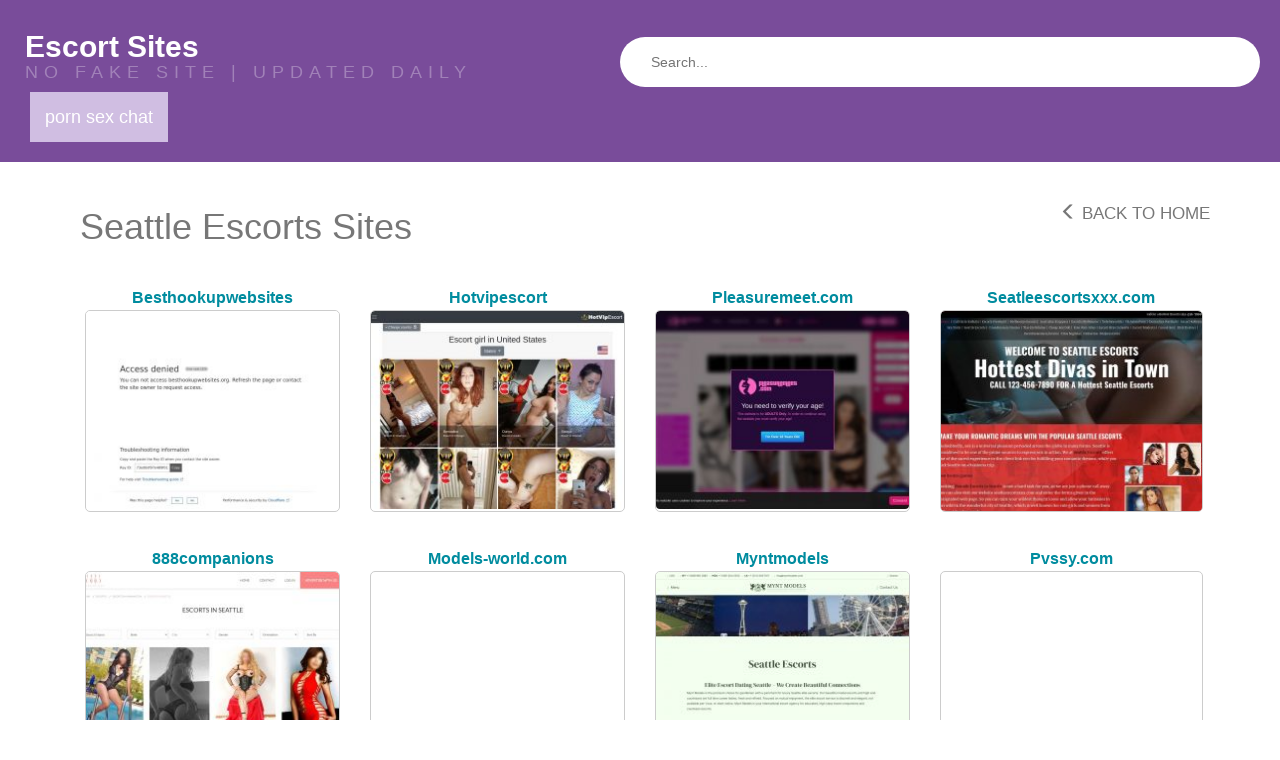

--- FILE ---
content_type: text/html; charset=UTF-8
request_url: http://erosfollowup.com/category/seattle-escorts/
body_size: 8186
content:
<!DOCTYPE html>

<!--[if lt IE 7 ]><html class="ie ie6" lang="en-US"> <![endif]-->
<!--[if IE 7 ]><html class="ie ie7" lang="en-US"> <![endif]-->
<!--[if IE 8 ]><html class="ie ie8" lang="en-US"> <![endif]-->
<!--[if IE 9 ]><html class="ie ie9" lang="en-US"> <![endif]-->
<!--[if (gt IE 9)|!(IE)]><!--><html lang="en-US"> <!--<![endif]-->

<head>

<meta charset="UTF-8">
<meta name="viewport" content="width=device-width, initial-scale=1">

<link rel="profile" href="http://gmpg.org/xfn/11">
<link rel="pingback" href="http://erosfollowup.com/xmlrpc.php">

<!--[if lt IE 9]>
<script src="//cdnjs.cloudflare.com/ajax/libs/html5shiv/3.7.3/html5shiv.min.js"></script>
<![endif]-->

<meta name='robots' content='index, follow, max-image-preview:large, max-snippet:-1, max-video-preview:-1' />

	<!-- This site is optimized with the Yoast SEO plugin v19.7.1 - https://yoast.com/wordpress/plugins/seo/ -->
	<title>Seattle Escorts Sites - Seattle Escorts</title>
	<link rel="canonical" href="http://erosfollowup.com/category/seattle-escorts/" />
	<link rel="next" href="http://erosfollowup.com/category/seattle-escorts/page/2/" />
	<meta property="og:locale" content="en_US" />
	<meta property="og:type" content="article" />
	<meta property="og:title" content="Seattle Escorts Sites - Seattle Escorts" />
	<meta property="og:url" content="http://erosfollowup.com/category/seattle-escorts/" />
	<meta property="og:site_name" content="Escort Sites" />
	<meta name="twitter:card" content="summary_large_image" />
	<script type="application/ld+json" class="yoast-schema-graph">{"@context":"https://schema.org","@graph":[{"@type":"CollectionPage","@id":"http://erosfollowup.com/category/seattle-escorts/","url":"http://erosfollowup.com/category/seattle-escorts/","name":"Seattle Escorts Sites - Seattle Escorts","isPartOf":{"@id":"http://erosfollowup.com/#website"},"primaryImageOfPage":{"@id":"http://erosfollowup.com/category/seattle-escorts/#primaryimage"},"image":{"@id":"http://erosfollowup.com/category/seattle-escorts/#primaryimage"},"thumbnailUrl":"http://erosfollowup.com/wp-content/uploads/2022/08/Besthookupwebsites.jpg","breadcrumb":{"@id":"http://erosfollowup.com/category/seattle-escorts/#breadcrumb"},"inLanguage":"en-US"},{"@type":"ImageObject","inLanguage":"en-US","@id":"http://erosfollowup.com/category/seattle-escorts/#primaryimage","url":"http://erosfollowup.com/wp-content/uploads/2022/08/Besthookupwebsites.jpg","contentUrl":"http://erosfollowup.com/wp-content/uploads/2022/08/Besthookupwebsites.jpg","width":1280,"height":960},{"@type":"BreadcrumbList","@id":"http://erosfollowup.com/category/seattle-escorts/#breadcrumb","itemListElement":[{"@type":"ListItem","position":1,"name":"Home","item":"http://erosfollowup.com/"},{"@type":"ListItem","position":2,"name":"Seattle Escorts Sites"}]},{"@type":"WebSite","@id":"http://erosfollowup.com/#website","url":"http://erosfollowup.com/","name":"Escort Sites","description":"NO FAKE SITE  |   UPDATED DAILY","potentialAction":[{"@type":"SearchAction","target":{"@type":"EntryPoint","urlTemplate":"http://erosfollowup.com/?s={search_term_string}"},"query-input":"required name=search_term_string"}],"inLanguage":"en-US"}]}</script>
	<!-- / Yoast SEO plugin. -->


<link rel='dns-prefetch' href='//maxcdn.bootstrapcdn.com' />
<link rel='dns-prefetch' href='//use.fontawesome.com' />
<link rel='dns-prefetch' href='//s.w.org' />
<link rel="alternate" type="application/rss+xml" title="Escort Sites &raquo; Feed" href="http://erosfollowup.com/feed/" />
<link rel="alternate" type="application/rss+xml" title="Escort Sites &raquo; Comments Feed" href="http://erosfollowup.com/comments/feed/" />
<link rel="alternate" type="application/rss+xml" title="Escort Sites &raquo; Seattle Escorts Sites Category Feed" href="http://erosfollowup.com/category/seattle-escorts/feed/" />
<script type="text/javascript">
window._wpemojiSettings = {"baseUrl":"https:\/\/s.w.org\/images\/core\/emoji\/14.0.0\/72x72\/","ext":".png","svgUrl":"https:\/\/s.w.org\/images\/core\/emoji\/14.0.0\/svg\/","svgExt":".svg","source":{"concatemoji":"http:\/\/erosfollowup.com\/wp-includes\/js\/wp-emoji-release.min.js?ver=6.0.11"}};
/*! This file is auto-generated */
!function(e,a,t){var n,r,o,i=a.createElement("canvas"),p=i.getContext&&i.getContext("2d");function s(e,t){var a=String.fromCharCode,e=(p.clearRect(0,0,i.width,i.height),p.fillText(a.apply(this,e),0,0),i.toDataURL());return p.clearRect(0,0,i.width,i.height),p.fillText(a.apply(this,t),0,0),e===i.toDataURL()}function c(e){var t=a.createElement("script");t.src=e,t.defer=t.type="text/javascript",a.getElementsByTagName("head")[0].appendChild(t)}for(o=Array("flag","emoji"),t.supports={everything:!0,everythingExceptFlag:!0},r=0;r<o.length;r++)t.supports[o[r]]=function(e){if(!p||!p.fillText)return!1;switch(p.textBaseline="top",p.font="600 32px Arial",e){case"flag":return s([127987,65039,8205,9895,65039],[127987,65039,8203,9895,65039])?!1:!s([55356,56826,55356,56819],[55356,56826,8203,55356,56819])&&!s([55356,57332,56128,56423,56128,56418,56128,56421,56128,56430,56128,56423,56128,56447],[55356,57332,8203,56128,56423,8203,56128,56418,8203,56128,56421,8203,56128,56430,8203,56128,56423,8203,56128,56447]);case"emoji":return!s([129777,127995,8205,129778,127999],[129777,127995,8203,129778,127999])}return!1}(o[r]),t.supports.everything=t.supports.everything&&t.supports[o[r]],"flag"!==o[r]&&(t.supports.everythingExceptFlag=t.supports.everythingExceptFlag&&t.supports[o[r]]);t.supports.everythingExceptFlag=t.supports.everythingExceptFlag&&!t.supports.flag,t.DOMReady=!1,t.readyCallback=function(){t.DOMReady=!0},t.supports.everything||(n=function(){t.readyCallback()},a.addEventListener?(a.addEventListener("DOMContentLoaded",n,!1),e.addEventListener("load",n,!1)):(e.attachEvent("onload",n),a.attachEvent("onreadystatechange",function(){"complete"===a.readyState&&t.readyCallback()})),(e=t.source||{}).concatemoji?c(e.concatemoji):e.wpemoji&&e.twemoji&&(c(e.twemoji),c(e.wpemoji)))}(window,document,window._wpemojiSettings);
</script>
<style type="text/css">
img.wp-smiley,
img.emoji {
	display: inline !important;
	border: none !important;
	box-shadow: none !important;
	height: 1em !important;
	width: 1em !important;
	margin: 0 0.07em !important;
	vertical-align: -0.1em !important;
	background: none !important;
	padding: 0 !important;
}
</style>
	<link rel='stylesheet' id='dashicons-css'  href='http://erosfollowup.com/wp-includes/css/dashicons.min.css?ver=6.0.11' type='text/css' media='all' />
<link rel='stylesheet' id='menu-icons-extra-css'  href='http://erosfollowup.com/wp-content/plugins/menu-icons/css/extra.min.css?ver=0.13.0' type='text/css' media='all' />
<link rel='stylesheet' id='wp-block-library-css'  href='http://erosfollowup.com/wp-includes/css/dist/block-library/style.min.css?ver=6.0.11' type='text/css' media='all' />
<style id='global-styles-inline-css' type='text/css'>
body{--wp--preset--color--black: #000000;--wp--preset--color--cyan-bluish-gray: #abb8c3;--wp--preset--color--white: #ffffff;--wp--preset--color--pale-pink: #f78da7;--wp--preset--color--vivid-red: #cf2e2e;--wp--preset--color--luminous-vivid-orange: #ff6900;--wp--preset--color--luminous-vivid-amber: #fcb900;--wp--preset--color--light-green-cyan: #7bdcb5;--wp--preset--color--vivid-green-cyan: #00d084;--wp--preset--color--pale-cyan-blue: #8ed1fc;--wp--preset--color--vivid-cyan-blue: #0693e3;--wp--preset--color--vivid-purple: #9b51e0;--wp--preset--gradient--vivid-cyan-blue-to-vivid-purple: linear-gradient(135deg,rgba(6,147,227,1) 0%,rgb(155,81,224) 100%);--wp--preset--gradient--light-green-cyan-to-vivid-green-cyan: linear-gradient(135deg,rgb(122,220,180) 0%,rgb(0,208,130) 100%);--wp--preset--gradient--luminous-vivid-amber-to-luminous-vivid-orange: linear-gradient(135deg,rgba(252,185,0,1) 0%,rgba(255,105,0,1) 100%);--wp--preset--gradient--luminous-vivid-orange-to-vivid-red: linear-gradient(135deg,rgba(255,105,0,1) 0%,rgb(207,46,46) 100%);--wp--preset--gradient--very-light-gray-to-cyan-bluish-gray: linear-gradient(135deg,rgb(238,238,238) 0%,rgb(169,184,195) 100%);--wp--preset--gradient--cool-to-warm-spectrum: linear-gradient(135deg,rgb(74,234,220) 0%,rgb(151,120,209) 20%,rgb(207,42,186) 40%,rgb(238,44,130) 60%,rgb(251,105,98) 80%,rgb(254,248,76) 100%);--wp--preset--gradient--blush-light-purple: linear-gradient(135deg,rgb(255,206,236) 0%,rgb(152,150,240) 100%);--wp--preset--gradient--blush-bordeaux: linear-gradient(135deg,rgb(254,205,165) 0%,rgb(254,45,45) 50%,rgb(107,0,62) 100%);--wp--preset--gradient--luminous-dusk: linear-gradient(135deg,rgb(255,203,112) 0%,rgb(199,81,192) 50%,rgb(65,88,208) 100%);--wp--preset--gradient--pale-ocean: linear-gradient(135deg,rgb(255,245,203) 0%,rgb(182,227,212) 50%,rgb(51,167,181) 100%);--wp--preset--gradient--electric-grass: linear-gradient(135deg,rgb(202,248,128) 0%,rgb(113,206,126) 100%);--wp--preset--gradient--midnight: linear-gradient(135deg,rgb(2,3,129) 0%,rgb(40,116,252) 100%);--wp--preset--duotone--dark-grayscale: url('#wp-duotone-dark-grayscale');--wp--preset--duotone--grayscale: url('#wp-duotone-grayscale');--wp--preset--duotone--purple-yellow: url('#wp-duotone-purple-yellow');--wp--preset--duotone--blue-red: url('#wp-duotone-blue-red');--wp--preset--duotone--midnight: url('#wp-duotone-midnight');--wp--preset--duotone--magenta-yellow: url('#wp-duotone-magenta-yellow');--wp--preset--duotone--purple-green: url('#wp-duotone-purple-green');--wp--preset--duotone--blue-orange: url('#wp-duotone-blue-orange');--wp--preset--font-size--small: 13px;--wp--preset--font-size--medium: 20px;--wp--preset--font-size--large: 36px;--wp--preset--font-size--x-large: 42px;}.has-black-color{color: var(--wp--preset--color--black) !important;}.has-cyan-bluish-gray-color{color: var(--wp--preset--color--cyan-bluish-gray) !important;}.has-white-color{color: var(--wp--preset--color--white) !important;}.has-pale-pink-color{color: var(--wp--preset--color--pale-pink) !important;}.has-vivid-red-color{color: var(--wp--preset--color--vivid-red) !important;}.has-luminous-vivid-orange-color{color: var(--wp--preset--color--luminous-vivid-orange) !important;}.has-luminous-vivid-amber-color{color: var(--wp--preset--color--luminous-vivid-amber) !important;}.has-light-green-cyan-color{color: var(--wp--preset--color--light-green-cyan) !important;}.has-vivid-green-cyan-color{color: var(--wp--preset--color--vivid-green-cyan) !important;}.has-pale-cyan-blue-color{color: var(--wp--preset--color--pale-cyan-blue) !important;}.has-vivid-cyan-blue-color{color: var(--wp--preset--color--vivid-cyan-blue) !important;}.has-vivid-purple-color{color: var(--wp--preset--color--vivid-purple) !important;}.has-black-background-color{background-color: var(--wp--preset--color--black) !important;}.has-cyan-bluish-gray-background-color{background-color: var(--wp--preset--color--cyan-bluish-gray) !important;}.has-white-background-color{background-color: var(--wp--preset--color--white) !important;}.has-pale-pink-background-color{background-color: var(--wp--preset--color--pale-pink) !important;}.has-vivid-red-background-color{background-color: var(--wp--preset--color--vivid-red) !important;}.has-luminous-vivid-orange-background-color{background-color: var(--wp--preset--color--luminous-vivid-orange) !important;}.has-luminous-vivid-amber-background-color{background-color: var(--wp--preset--color--luminous-vivid-amber) !important;}.has-light-green-cyan-background-color{background-color: var(--wp--preset--color--light-green-cyan) !important;}.has-vivid-green-cyan-background-color{background-color: var(--wp--preset--color--vivid-green-cyan) !important;}.has-pale-cyan-blue-background-color{background-color: var(--wp--preset--color--pale-cyan-blue) !important;}.has-vivid-cyan-blue-background-color{background-color: var(--wp--preset--color--vivid-cyan-blue) !important;}.has-vivid-purple-background-color{background-color: var(--wp--preset--color--vivid-purple) !important;}.has-black-border-color{border-color: var(--wp--preset--color--black) !important;}.has-cyan-bluish-gray-border-color{border-color: var(--wp--preset--color--cyan-bluish-gray) !important;}.has-white-border-color{border-color: var(--wp--preset--color--white) !important;}.has-pale-pink-border-color{border-color: var(--wp--preset--color--pale-pink) !important;}.has-vivid-red-border-color{border-color: var(--wp--preset--color--vivid-red) !important;}.has-luminous-vivid-orange-border-color{border-color: var(--wp--preset--color--luminous-vivid-orange) !important;}.has-luminous-vivid-amber-border-color{border-color: var(--wp--preset--color--luminous-vivid-amber) !important;}.has-light-green-cyan-border-color{border-color: var(--wp--preset--color--light-green-cyan) !important;}.has-vivid-green-cyan-border-color{border-color: var(--wp--preset--color--vivid-green-cyan) !important;}.has-pale-cyan-blue-border-color{border-color: var(--wp--preset--color--pale-cyan-blue) !important;}.has-vivid-cyan-blue-border-color{border-color: var(--wp--preset--color--vivid-cyan-blue) !important;}.has-vivid-purple-border-color{border-color: var(--wp--preset--color--vivid-purple) !important;}.has-vivid-cyan-blue-to-vivid-purple-gradient-background{background: var(--wp--preset--gradient--vivid-cyan-blue-to-vivid-purple) !important;}.has-light-green-cyan-to-vivid-green-cyan-gradient-background{background: var(--wp--preset--gradient--light-green-cyan-to-vivid-green-cyan) !important;}.has-luminous-vivid-amber-to-luminous-vivid-orange-gradient-background{background: var(--wp--preset--gradient--luminous-vivid-amber-to-luminous-vivid-orange) !important;}.has-luminous-vivid-orange-to-vivid-red-gradient-background{background: var(--wp--preset--gradient--luminous-vivid-orange-to-vivid-red) !important;}.has-very-light-gray-to-cyan-bluish-gray-gradient-background{background: var(--wp--preset--gradient--very-light-gray-to-cyan-bluish-gray) !important;}.has-cool-to-warm-spectrum-gradient-background{background: var(--wp--preset--gradient--cool-to-warm-spectrum) !important;}.has-blush-light-purple-gradient-background{background: var(--wp--preset--gradient--blush-light-purple) !important;}.has-blush-bordeaux-gradient-background{background: var(--wp--preset--gradient--blush-bordeaux) !important;}.has-luminous-dusk-gradient-background{background: var(--wp--preset--gradient--luminous-dusk) !important;}.has-pale-ocean-gradient-background{background: var(--wp--preset--gradient--pale-ocean) !important;}.has-electric-grass-gradient-background{background: var(--wp--preset--gradient--electric-grass) !important;}.has-midnight-gradient-background{background: var(--wp--preset--gradient--midnight) !important;}.has-small-font-size{font-size: var(--wp--preset--font-size--small) !important;}.has-medium-font-size{font-size: var(--wp--preset--font-size--medium) !important;}.has-large-font-size{font-size: var(--wp--preset--font-size--large) !important;}.has-x-large-font-size{font-size: var(--wp--preset--font-size--x-large) !important;}
</style>
<link rel='stylesheet' id='usp_style-css'  href='http://erosfollowup.com/wp-content/plugins/user-submitted-posts/resources/usp.css?ver=20220517' type='text/css' media='all' />
<link rel='stylesheet' id='widgetopts-styles-css'  href='http://erosfollowup.com/wp-content/plugins/widget-options/assets/css/widget-options.css' type='text/css' media='all' />
<link rel='stylesheet' id='wp-postratings-css'  href='http://erosfollowup.com/wp-content/plugins/wp-postratings/css/postratings-css.css?ver=1.90' type='text/css' media='all' />
<link rel='stylesheet' id='owl.carousel.style-css'  href='http://erosfollowup.com/wp-content/plugins/wp-posts-carousel/owl.carousel/assets/owl.carousel.css?ver=6.0.11' type='text/css' media='all' />
<link rel='stylesheet' id='bootstrap-css'  href='https://maxcdn.bootstrapcdn.com/bootstrap/3.3.7/css/bootstrap.min.css?ver=6.0.11' type='text/css' media='all' />
<link rel='stylesheet' id='maddos-style-css'  href='http://erosfollowup.com/wp-content/themes/maddos/css/style.css?ver=2.6.1' type='text/css' media='all' />
<style id='maddos-style-inline-css' type='text/css'>
body { background: #ffffff;color: #a15fe2; font-size: 14px; }

#maddos-site-title, #maddos-site-title a { color: #5b31d8; font-weight: bold; letter-spacing: 0em; text-transform: uppercase; }

#maddos-site-desc { color: #dd3333; }

.maddos-headline, .maddos-widget-title, .maddos-search-results, .maddos-nav, .maddos-category-header, .maddos-link-header, .maddos-link-header a, .maddos-tags .btn-default:hover, .maddos-menu, .maddos-single-left .maddos-post-linktext, .nav, .nav > li > a, .nav > li > a:hover, .nav > li > a:focus,.nav > .active > a, .nav > .active > a:hover, .nav > .active > a:focus,.nav > .open > a, .nav > .open > a:hover, .nav > .open > a:focus,.dropdown-menu, .dropdown-menu>li>a, .dropdown-menu>li>a:hover, .dropdown-menu>li>a:focus,.dropdown-menu>.active>a, .dropdown-menu>.active>a:hover, .dropdown-menu>.active>a:focus { background-color: #d0bee2; }
.maddos-infobar, .maddos-single-left .maddos-post-linktext, .maddos-copyright { border-color: #d0bee2; }
.maddos-post-title, .maddos-post-title a, .maddos-tags .btn-default { border-color: #d0bee2; }
.maddos-single-left .maddos-post-linktext:hover { color: #d0bee2; }

.maddos-widget-title, .maddos-infobar, .maddos-headline, .maddos-category-header, .maddos-link-header, .maddos-headline, .maddos-widget-title { border-bottom: 3px solid #ffffff; }
.maddos-copyright { border-top: 3px solid #ffffff; }

.maddos-header, .maddos-footer,
.maddos-category-container, .maddos-link-container, .maddos-page-content,
.maddos-link-thumbnail img, .maddos-url-link-image img, .maddos-widget
{ box-shadow: 3px 6px 10px 0px #c2a1e2; }

.maddos-header-overlay{ top: 10px; left: 10px;  }

.maddos-category-header h3, .maddos-widget-title, .maddos-post-header, .maddos-post-header a, .maddos-single-left .maddos-post-linktext
 { color: #8528e2; font-size: 14px; }

.maddos-link { color: #000000; }

.maddos-post-header a, .maddos-post-grid-header a, .maddos-post-title a, .maddos-post-header, .maddos-post-title { color: #ffffff; }

.maddos-link-content { color: #000000; }

</style>
<link rel='stylesheet' id='responsive-css'  href='http://erosfollowup.com/wp-content/themes/maddos/css/responsive.css?ver=2.6.1' type='text/css' media='all' />
<link rel='stylesheet' id='bootstrap-fa-icon-css'  href='https://use.fontawesome.com/releases/v5.12.1/css/all.css?ver=6.0.11' type='text/css' media='all' />
<link rel='stylesheet' id='bootstrap-fa-icon-v4shims-css'  href='https://use.fontawesome.com/releases/v5.12.1/css/v4-shims.css?ver=6.0.11' type='text/css' media='all' />
<link rel='stylesheet' id='parent-style-css'  href='http://erosfollowup.com/wp-content/themes/maddos/style.css?ver=6.0.11' type='text/css' media='all' />
<script type='text/javascript' src='http://erosfollowup.com/wp-includes/js/jquery/jquery.min.js?ver=3.6.0' id='jquery-core-js'></script>
<script type='text/javascript' src='http://erosfollowup.com/wp-includes/js/jquery/jquery-migrate.min.js?ver=3.3.2' id='jquery-migrate-js'></script>
<script type='text/javascript' src='http://erosfollowup.com/wp-content/plugins/user-submitted-posts/resources/jquery.cookie.js?ver=20220517' id='usp_cookie-js'></script>
<script type='text/javascript' src='http://erosfollowup.com/wp-content/plugins/user-submitted-posts/resources/jquery.parsley.min.js?ver=20220517' id='usp_parsley-js'></script>
<script type='text/javascript' id='usp_core-js-before'>
var usp_custom_field = "usp_custom_field"; var usp_custom_checkbox = "usp_custom_checkbox"; var usp_case_sensitivity = "false"; var usp_challenge_response = "2"; var usp_min_images = 0; var usp_max_images = 1; var usp_parsley_error = "Incorrect response."; var usp_multiple_cats = 0; var usp_existing_tags = 0; var usp_recaptcha_disp = "hide"; var usp_recaptcha_vers = 2; var usp_recaptcha_key = ""; 
</script>
<script type='text/javascript' src='http://erosfollowup.com/wp-content/plugins/user-submitted-posts/resources/jquery.usp.core.js?ver=20220517' id='usp_core-js'></script>
<script type='text/javascript' src='http://erosfollowup.com/wp-content/plugins/wp-posts-carousel/owl.carousel/owl.carousel.js?ver=2.0.0' id='owl.carousel-js'></script>
<script type='text/javascript' src='http://erosfollowup.com/wp-content/plugins/wp-posts-carousel/owl.carousel/jquery.mousewheel.min.js?ver=3.1.12' id='jquery-mousewheel-js'></script>
<script type='text/javascript' src='http://erosfollowup.com/wp-content/themes/maddos/js/maddos-functions.js?ver=2.6.1' id='maddos-functions-js'></script>
<script type='text/javascript' src='https://maxcdn.bootstrapcdn.com/bootstrap/3.3.7/js/bootstrap.min.js?ver=6.0.11' id='bootstrap_js-js'></script>
<link rel="https://api.w.org/" href="http://erosfollowup.com/wp-json/" /><link rel="alternate" type="application/json" href="http://erosfollowup.com/wp-json/wp/v2/categories/97" /><link rel="EditURI" type="application/rsd+xml" title="RSD" href="http://erosfollowup.com/xmlrpc.php?rsd" />
<link rel="wlwmanifest" type="application/wlwmanifest+xml" href="http://erosfollowup.com/wp-includes/wlwmanifest.xml" /> 
<meta name="generator" content="WordPress 6.0.11" />
<script>var wp_posts_carousel_url="http://erosfollowup.com/wp-content/plugins/wp-posts-carousel/";</script>		<style type="text/css" id="wp-custom-css">
			
.premium-partners { background: url(https://pinkpantiesxcorts.com/wp-content/uploads/2022/06/topescort_bg.jpg) center top no-repeat; padding: 15px 0px; display: flex; flex-wrap: wrap; align-items: center; text-align: center; border-top: 1px solid rgb(255 155 208 / 50%); border-bottom: 1px solid rgb(255 155 208 / 50%); position: relative; background-size: cover!important; clear: both; overflow: hidden; }
.premium-partners h2 { text-transform: uppercase; margin:0px 0px 10px 0px; font-size: 24px; color:#fff; }
.premium-partners p { margin: 0px; }
.premium-partners a { text-transform: capitalize; border: 1px solid #fff; color: #fff; padding: 2px 10px; margin: 5px; display: inline-block; width: max-content; text-decoration: none; font-size: 13px; }
.premium-partners br { display:none; }
.partners-img { margin: 0px; padding:5px 0; text-align: center; clear:both; }
.partners-img h2 { text-transform: uppercase; margin: 0px 0px 10px 0px; font-size: 24px; color: #fff; }
.partners-img li { display: inline-block; vertical-align: top; padding: 0; margin: 0 10px 10px 0; list-style-type: none; }
.partners-img img { max-width: 100%; display:inline-block; }
.partners-img br { display:none; }
.partners-img a { display:inline-block; vertical-align:middle; border:0px!important; padding:0px!important; margin:0px!important; }
.partners-img p { margin:0px; padding:0px; line-height:normal; }

		</style>
		
</head>

<body class="archive category category-seattle-escorts category-97">
<svg xmlns="http://www.w3.org/2000/svg" viewBox="0 0 0 0" width="0" height="0" focusable="false" role="none" style="visibility: hidden; position: absolute; left: -9999px; overflow: hidden;" ><defs><filter id="wp-duotone-dark-grayscale"><feColorMatrix color-interpolation-filters="sRGB" type="matrix" values=" .299 .587 .114 0 0 .299 .587 .114 0 0 .299 .587 .114 0 0 .299 .587 .114 0 0 " /><feComponentTransfer color-interpolation-filters="sRGB" ><feFuncR type="table" tableValues="0 0.49803921568627" /><feFuncG type="table" tableValues="0 0.49803921568627" /><feFuncB type="table" tableValues="0 0.49803921568627" /><feFuncA type="table" tableValues="1 1" /></feComponentTransfer><feComposite in2="SourceGraphic" operator="in" /></filter></defs></svg><svg xmlns="http://www.w3.org/2000/svg" viewBox="0 0 0 0" width="0" height="0" focusable="false" role="none" style="visibility: hidden; position: absolute; left: -9999px; overflow: hidden;" ><defs><filter id="wp-duotone-grayscale"><feColorMatrix color-interpolation-filters="sRGB" type="matrix" values=" .299 .587 .114 0 0 .299 .587 .114 0 0 .299 .587 .114 0 0 .299 .587 .114 0 0 " /><feComponentTransfer color-interpolation-filters="sRGB" ><feFuncR type="table" tableValues="0 1" /><feFuncG type="table" tableValues="0 1" /><feFuncB type="table" tableValues="0 1" /><feFuncA type="table" tableValues="1 1" /></feComponentTransfer><feComposite in2="SourceGraphic" operator="in" /></filter></defs></svg><svg xmlns="http://www.w3.org/2000/svg" viewBox="0 0 0 0" width="0" height="0" focusable="false" role="none" style="visibility: hidden; position: absolute; left: -9999px; overflow: hidden;" ><defs><filter id="wp-duotone-purple-yellow"><feColorMatrix color-interpolation-filters="sRGB" type="matrix" values=" .299 .587 .114 0 0 .299 .587 .114 0 0 .299 .587 .114 0 0 .299 .587 .114 0 0 " /><feComponentTransfer color-interpolation-filters="sRGB" ><feFuncR type="table" tableValues="0.54901960784314 0.98823529411765" /><feFuncG type="table" tableValues="0 1" /><feFuncB type="table" tableValues="0.71764705882353 0.25490196078431" /><feFuncA type="table" tableValues="1 1" /></feComponentTransfer><feComposite in2="SourceGraphic" operator="in" /></filter></defs></svg><svg xmlns="http://www.w3.org/2000/svg" viewBox="0 0 0 0" width="0" height="0" focusable="false" role="none" style="visibility: hidden; position: absolute; left: -9999px; overflow: hidden;" ><defs><filter id="wp-duotone-blue-red"><feColorMatrix color-interpolation-filters="sRGB" type="matrix" values=" .299 .587 .114 0 0 .299 .587 .114 0 0 .299 .587 .114 0 0 .299 .587 .114 0 0 " /><feComponentTransfer color-interpolation-filters="sRGB" ><feFuncR type="table" tableValues="0 1" /><feFuncG type="table" tableValues="0 0.27843137254902" /><feFuncB type="table" tableValues="0.5921568627451 0.27843137254902" /><feFuncA type="table" tableValues="1 1" /></feComponentTransfer><feComposite in2="SourceGraphic" operator="in" /></filter></defs></svg><svg xmlns="http://www.w3.org/2000/svg" viewBox="0 0 0 0" width="0" height="0" focusable="false" role="none" style="visibility: hidden; position: absolute; left: -9999px; overflow: hidden;" ><defs><filter id="wp-duotone-midnight"><feColorMatrix color-interpolation-filters="sRGB" type="matrix" values=" .299 .587 .114 0 0 .299 .587 .114 0 0 .299 .587 .114 0 0 .299 .587 .114 0 0 " /><feComponentTransfer color-interpolation-filters="sRGB" ><feFuncR type="table" tableValues="0 0" /><feFuncG type="table" tableValues="0 0.64705882352941" /><feFuncB type="table" tableValues="0 1" /><feFuncA type="table" tableValues="1 1" /></feComponentTransfer><feComposite in2="SourceGraphic" operator="in" /></filter></defs></svg><svg xmlns="http://www.w3.org/2000/svg" viewBox="0 0 0 0" width="0" height="0" focusable="false" role="none" style="visibility: hidden; position: absolute; left: -9999px; overflow: hidden;" ><defs><filter id="wp-duotone-magenta-yellow"><feColorMatrix color-interpolation-filters="sRGB" type="matrix" values=" .299 .587 .114 0 0 .299 .587 .114 0 0 .299 .587 .114 0 0 .299 .587 .114 0 0 " /><feComponentTransfer color-interpolation-filters="sRGB" ><feFuncR type="table" tableValues="0.78039215686275 1" /><feFuncG type="table" tableValues="0 0.94901960784314" /><feFuncB type="table" tableValues="0.35294117647059 0.47058823529412" /><feFuncA type="table" tableValues="1 1" /></feComponentTransfer><feComposite in2="SourceGraphic" operator="in" /></filter></defs></svg><svg xmlns="http://www.w3.org/2000/svg" viewBox="0 0 0 0" width="0" height="0" focusable="false" role="none" style="visibility: hidden; position: absolute; left: -9999px; overflow: hidden;" ><defs><filter id="wp-duotone-purple-green"><feColorMatrix color-interpolation-filters="sRGB" type="matrix" values=" .299 .587 .114 0 0 .299 .587 .114 0 0 .299 .587 .114 0 0 .299 .587 .114 0 0 " /><feComponentTransfer color-interpolation-filters="sRGB" ><feFuncR type="table" tableValues="0.65098039215686 0.40392156862745" /><feFuncG type="table" tableValues="0 1" /><feFuncB type="table" tableValues="0.44705882352941 0.4" /><feFuncA type="table" tableValues="1 1" /></feComponentTransfer><feComposite in2="SourceGraphic" operator="in" /></filter></defs></svg><svg xmlns="http://www.w3.org/2000/svg" viewBox="0 0 0 0" width="0" height="0" focusable="false" role="none" style="visibility: hidden; position: absolute; left: -9999px; overflow: hidden;" ><defs><filter id="wp-duotone-blue-orange"><feColorMatrix color-interpolation-filters="sRGB" type="matrix" values=" .299 .587 .114 0 0 .299 .587 .114 0 0 .299 .587 .114 0 0 .299 .587 .114 0 0 " /><feComponentTransfer color-interpolation-filters="sRGB" ><feFuncR type="table" tableValues="0.098039215686275 1" /><feFuncG type="table" tableValues="0 0.66274509803922" /><feFuncB type="table" tableValues="0.84705882352941 0.41960784313725" /><feFuncA type="table" tableValues="1 1" /></feComponentTransfer><feComposite in2="SourceGraphic" operator="in" /></filter></defs></svg>
	
	
	<div class="container-fluid maddos-header-container">
	<div class="maddos-header">


		<div class="row">
			<div class="col-md-12">
									<div class="maddos-search">
					
<form method="get" class="searchform" action="http://erosfollowup.com/">
	<input type="text" name="s" value="" placeholder="Search..." />
</form>
					</div>
				
				
									<div class="maddos-header-content">
					<div id="maddos-site-title"><a href="http://erosfollowup.com/">Escort Sites</a></div>
					<div id="maddos-site-desc">NO FAKE SITE  |   UPDATED DAILY</div>
					</div>
							</div>

			<div class="col-md-12">
				<div class="maddos-menu clearfix">

								
				<button type="button" class="navbar-toggle" data-toggle="collapse" data-target="#header-collapse">
					<span class="sr-only">Toggle navigation</span>
					<span class="icon-bar"></span>
					<span class="icon-bar"></span>
					<span class="icon-bar"></span>
				</button>
				<div id="header-collapse" class="collapse navbar-collapse"><ul id="menu-primary-navigation" class="nav navbar-nav"><li id="menu-item-6427" class="menu-item menu-item-type-custom menu-item-object-custom menu-item-6427"><a title="porn sex chat" href="https://gamcore.com/sex_chat">porn sex chat</a></li>
</ul></div>				</div>
			</div>
		
			
		</div>

		
        </div>
        </div>
<div class="container">
	<div class="row">
		<div class="col-md-12">
		<div class="">
		<div class="maddos-archive-block nocenter">

			                        			<h1 class="maddos-archive"> Seattle Escorts Sites</h1>
			<div class="maddos-link-header-back">
				<a href="http://erosfollowup.com/"><span class="glyphicon glyphicon-menu-left" aria-hidden="true"></span> Back To Home</a>
			</div>
		</div>
					</div>
		</div>
	</div>
</div>


<div class="container maddos-archive-grid">


	
	

	<div id="post-2013" class="col-md-3 maddos-post-grid-entry post-2013 post type-post status-publish format-standard has-post-thumbnail hentry category-seattle-escorts">

		<div class='maddos-post-grid-header'>
			<h2 class="maddos-post-title">
			<a href="http://erosfollowup.com/besthookupwebsites/" title="Besthookupwebsites">Besthookupwebsites</a>			</h2>
		</div>

		<div class='maddos-grid-container'>
						<a href="http://erosfollowup.com/besthookupwebsites/" title="Besthookupwebsites"><img width="255" height="200" src="http://erosfollowup.com/wp-content/uploads/2022/08/Besthookupwebsites-255x200.jpg" class="img-responsive maddos-grid-thumbnail wp-post-image" alt="Besthookupwebsites" loading="lazy" title="Besthookupwebsites" /></a>		<!--<p>
				</p>-->
		</div>
	</div>

	
	
	

	<div id="post-2009" class="col-md-3 maddos-post-grid-entry post-2009 post type-post status-publish format-standard has-post-thumbnail hentry category-seattle-escorts">

		<div class='maddos-post-grid-header'>
			<h2 class="maddos-post-title">
			<a href="http://erosfollowup.com/hotvipescort/" title="Hotvipescort">Hotvipescort</a>			</h2>
		</div>

		<div class='maddos-grid-container'>
						<a href="http://erosfollowup.com/hotvipescort/" title="Hotvipescort"><img width="255" height="200" src="http://erosfollowup.com/wp-content/uploads/2022/08/Hotvipescort-255x200.jpg" class="img-responsive maddos-grid-thumbnail wp-post-image" alt="Hotvipescort" loading="lazy" title="Hotvipescort" /></a>		<!--<p>
				</p>-->
		</div>
	</div>

	
	
	

	<div id="post-2006" class="col-md-3 maddos-post-grid-entry post-2006 post type-post status-publish format-standard has-post-thumbnail hentry category-seattle-escorts">

		<div class='maddos-post-grid-header'>
			<h2 class="maddos-post-title">
			<a href="http://erosfollowup.com/pleasuremeet-com/" title="Pleasuremeet.com">Pleasuremeet.com</a>			</h2>
		</div>

		<div class='maddos-grid-container'>
						<a href="http://erosfollowup.com/pleasuremeet-com/" title="Pleasuremeet.com"><img width="255" height="200" src="http://erosfollowup.com/wp-content/uploads/2022/08/Pleasuremeetcom-255x200.jpg" class="img-responsive maddos-grid-thumbnail wp-post-image" alt="Pleasuremeet.com" loading="lazy" title="Pleasuremeet.com" /></a>		<!--<p>
				</p>-->
		</div>
	</div>

	
		<div class="row">
	
	

	<div id="post-2002" class="col-md-3 maddos-post-grid-entry post-2002 post type-post status-publish format-standard has-post-thumbnail hentry category-seattle-escorts">

		<div class='maddos-post-grid-header'>
			<h2 class="maddos-post-title">
			<a href="http://erosfollowup.com/seatleescortsxxx-com/" title="Seatleescortsxxx.com">Seatleescortsxxx.com</a>			</h2>
		</div>

		<div class='maddos-grid-container'>
						<a href="http://erosfollowup.com/seatleescortsxxx-com/" title="Seatleescortsxxx.com"><img width="255" height="200" src="http://erosfollowup.com/wp-content/uploads/2022/08/Seatleescortsxxxcom-255x200.jpg" class="img-responsive maddos-grid-thumbnail wp-post-image" alt="Seatleescortsxxx.com" loading="lazy" title="Seatleescortsxxx.com" /></a>		<!--<p>
				</p>-->
		</div>
	</div>

		</div>
	
	
	

	<div id="post-1998" class="col-md-3 maddos-post-grid-entry post-1998 post type-post status-publish format-standard has-post-thumbnail hentry category-seattle-escorts">

		<div class='maddos-post-grid-header'>
			<h2 class="maddos-post-title">
			<a href="http://erosfollowup.com/888companions-2/" title="888companions">888companions</a>			</h2>
		</div>

		<div class='maddos-grid-container'>
						<a href="http://erosfollowup.com/888companions-2/" title="888companions"><img width="255" height="200" src="http://erosfollowup.com/wp-content/uploads/2022/08/888companions-255x200.jpg" class="img-responsive maddos-grid-thumbnail wp-post-image" alt="888companions" loading="lazy" title="888companions" /></a>		<!--<p>
				</p>-->
		</div>
	</div>

	
	
	

	<div id="post-1995" class="col-md-3 maddos-post-grid-entry post-1995 post type-post status-publish format-standard hentry category-seattle-escorts">

		<div class='maddos-post-grid-header'>
			<h2 class="maddos-post-title">
			<a href="http://erosfollowup.com/models-world-com-2/" title="Models-world.com">Models-world.com</a>			</h2>
		</div>

		<div class='maddos-grid-container'>
						<a href="http://erosfollowup.com/models-world-com-2/" title="Models-world.com"></a>		<!--<p>
				</p>-->
		</div>
	</div>

	
	
	

	<div id="post-1991" class="col-md-3 maddos-post-grid-entry post-1991 post type-post status-publish format-standard has-post-thumbnail hentry category-seattle-escorts">

		<div class='maddos-post-grid-header'>
			<h2 class="maddos-post-title">
			<a href="http://erosfollowup.com/myntmodels-2/" title="Myntmodels">Myntmodels</a>			</h2>
		</div>

		<div class='maddos-grid-container'>
						<a href="http://erosfollowup.com/myntmodels-2/" title="Myntmodels"><img width="255" height="200" src="http://erosfollowup.com/wp-content/uploads/2022/08/Myntmodels-1-255x200.jpg" class="img-responsive maddos-grid-thumbnail wp-post-image" alt="Myntmodels" loading="lazy" title="Myntmodels" /></a>		<!--<p>
				</p>-->
		</div>
	</div>

	
		<div class="row">
	
	

	<div id="post-1988" class="col-md-3 maddos-post-grid-entry post-1988 post type-post status-publish format-standard hentry category-seattle-escorts">

		<div class='maddos-post-grid-header'>
			<h2 class="maddos-post-title">
			<a href="http://erosfollowup.com/pvssy-com-11/" title="Pvssy.com">Pvssy.com</a>			</h2>
		</div>

		<div class='maddos-grid-container'>
						<a href="http://erosfollowup.com/pvssy-com-11/" title="Pvssy.com"></a>		<!--<p>
				</p>-->
		</div>
	</div>

		</div>
	
	
	

	<div id="post-1985" class="col-md-3 maddos-post-grid-entry post-1985 post type-post status-publish format-standard hentry category-seattle-escorts">

		<div class='maddos-post-grid-header'>
			<h2 class="maddos-post-title">
			<a href="http://erosfollowup.com/usasexguide-nl-6/" title="Usasexguide.nl">Usasexguide.nl</a>			</h2>
		</div>

		<div class='maddos-grid-container'>
						<a href="http://erosfollowup.com/usasexguide-nl-6/" title="Usasexguide.nl"></a>		<!--<p>
				</p>-->
		</div>
	</div>

	
	
	

	<div id="post-1981" class="col-md-3 maddos-post-grid-entry post-1981 post type-post status-publish format-standard has-post-thumbnail hentry category-seattle-escorts">

		<div class='maddos-post-grid-header'>
			<h2 class="maddos-post-title">
			<a href="http://erosfollowup.com/slixa-seattle/" title="Slixa Seattle">Slixa Seattle</a>			</h2>
		</div>

		<div class='maddos-grid-container'>
						<a href="http://erosfollowup.com/slixa-seattle/" title="Slixa Seattle"><img width="255" height="200" src="http://erosfollowup.com/wp-content/uploads/2022/08/SlixaSeattle-255x200.jpg" class="img-responsive maddos-grid-thumbnail wp-post-image" alt="Slixa Seattle" loading="lazy" title="Slixa Seattle" /></a>		<!--<p>
				</p>-->
		</div>
	</div>

	
	
	

	<div id="post-1978" class="col-md-3 maddos-post-grid-entry post-1978 post type-post status-publish format-standard hentry category-seattle-escorts">

		<div class='maddos-post-grid-header'>
			<h2 class="maddos-post-title">
			<a href="http://erosfollowup.com/eroticmonkey-8/" title="Eroticmonkey">Eroticmonkey</a>			</h2>
		</div>

		<div class='maddos-grid-container'>
						<a href="http://erosfollowup.com/eroticmonkey-8/" title="Eroticmonkey"></a>		<!--<p>
				</p>-->
		</div>
	</div>

	
		<div class="row">
	
	

	<div id="post-1974" class="col-md-3 maddos-post-grid-entry post-1974 post type-post status-publish format-standard has-post-thumbnail hentry category-seattle-escorts">

		<div class='maddos-post-grid-header'>
			<h2 class="maddos-post-title">
			<a href="http://erosfollowup.com/sumosear-seattle/" title="Sumosear Seattle">Sumosear Seattle</a>			</h2>
		</div>

		<div class='maddos-grid-container'>
						<a href="http://erosfollowup.com/sumosear-seattle/" title="Sumosear Seattle"><img width="255" height="200" src="http://erosfollowup.com/wp-content/uploads/2022/08/SumosearSeattle-255x200.jpg" class="img-responsive maddos-grid-thumbnail wp-post-image" alt="Sumosear Seattle" loading="lazy" title="Sumosear Seattle" /></a>		<!--<p>
				</p>-->
		</div>
	</div>

		</div>
	
	
	

	<div id="post-1971" class="col-md-3 maddos-post-grid-entry post-1971 post type-post status-publish format-standard hentry category-seattle-escorts">

		<div class='maddos-post-grid-header'>
			<h2 class="maddos-post-title">
			<a href="http://erosfollowup.com/tryst-link-15/" title="Tryst.link">Tryst.link</a>			</h2>
		</div>

		<div class='maddos-grid-container'>
						<a href="http://erosfollowup.com/tryst-link-15/" title="Tryst.link"></a>		<!--<p>
				</p>-->
		</div>
	</div>

	
	
	

	<div id="post-1967" class="col-md-3 maddos-post-grid-entry post-1967 post type-post status-publish format-standard has-post-thumbnail hentry category-seattle-escorts">

		<div class='maddos-post-grid-header'>
			<h2 class="maddos-post-title">
			<a href="http://erosfollowup.com/escortsaffair-6/" title="Escortsaffair">Escortsaffair</a>			</h2>
		</div>

		<div class='maddos-grid-container'>
						<a href="http://erosfollowup.com/escortsaffair-6/" title="Escortsaffair"><img width="255" height="200" src="http://erosfollowup.com/wp-content/uploads/2022/08/Escortsaffair-255x200.jpg" class="img-responsive maddos-grid-thumbnail wp-post-image" alt="Escortsaffair" loading="lazy" title="Escortsaffair" /></a>		<!--<p>
				</p>-->
		</div>
	</div>

	
	
	

	<div id="post-1963" class="col-md-3 maddos-post-grid-entry post-1963 post type-post status-publish format-standard has-post-thumbnail hentry category-seattle-escorts">

		<div class='maddos-post-grid-header'>
			<h2 class="maddos-post-title">
			<a href="http://erosfollowup.com/seattle-skipthegames/" title="Seattle.Skipthegames">Seattle.Skipthegames</a>			</h2>
		</div>

		<div class='maddos-grid-container'>
						<a href="http://erosfollowup.com/seattle-skipthegames/" title="Seattle.Skipthegames"><img width="255" height="200" src="http://erosfollowup.com/wp-content/uploads/2022/08/SeattleSkipthegames-255x200.jpg" class="img-responsive maddos-grid-thumbnail wp-post-image" alt="Seattle.Skipthegames" loading="lazy" title="Seattle.Skipthegames" /></a>		<!--<p>
				</p>-->
		</div>
	</div>

	
</div>


		

<div class="container">
	<div class="row">
		<div class="col-md-12">
						<div class="maddos-nav">
                        	                        	<div class="maddos-nav-next"><a href="http://erosfollowup.com/category/seattle-escorts/page/2/">NEXT PAGE </a><span class="glyphicon glyphicon-menu-right" aria-hidden="true"></span></div>			</div>
					</div>
	</div>
</div>




<footer>

<div class="container-fluid">

	<div class="row">
		<div class="col-md-12">
			<div class="maddos-menu clearfix">

			
			<button type="button" class="navbar-toggle" data-toggle="collapse" data-target="#footer-collapse">
				<span class="sr-only">Toggle navigation</span>
				<span class="icon-bar"></span>
				<span class="icon-bar"></span>
				<span class="icon-bar"></span>
			</button>
						</div>
		</div>
	</div>
	</div>

</div>

</footer>

	<div class="maddos-copyright">
		World's Best Escorts Sites		<a href="https://www.denhaagescort.vip/">Escorts Den Haag</a>
	</div><!-- .copyright -->



<script type='text/javascript' id='wp-postratings-js-extra'>
/* <![CDATA[ */
var ratingsL10n = {"plugin_url":"http:\/\/erosfollowup.com\/wp-content\/plugins\/wp-postratings","ajax_url":"http:\/\/erosfollowup.com\/wp-admin\/admin-ajax.php","text_wait":"Please rate only 1 item at a time.","image":"stars_crystal","image_ext":"gif","max":"5","show_loading":"1","show_fading":"1","custom":"0"};
var ratings_mouseover_image=new Image();ratings_mouseover_image.src="http://erosfollowup.com/wp-content/plugins/wp-postratings/images/stars_crystal/rating_over.gif";;
/* ]]> */
</script>
<script type='text/javascript' src='http://erosfollowup.com/wp-content/plugins/wp-postratings/js/postratings-js.js?ver=1.90' id='wp-postratings-js'></script>
<script type='text/javascript' src='http://erosfollowup.com/wp-includes/js/jquery/ui/effect.min.js?ver=1.13.1' id='jquery-effects-core-js'></script>
<script type='text/javascript' src='http://erosfollowup.com/wp-content/themes/maddos/js/mwheelIntent.js?ver=6.0.11' id='mwheelentent-js'></script>

<script defer src="https://static.cloudflareinsights.com/beacon.min.js/vcd15cbe7772f49c399c6a5babf22c1241717689176015" integrity="sha512-ZpsOmlRQV6y907TI0dKBHq9Md29nnaEIPlkf84rnaERnq6zvWvPUqr2ft8M1aS28oN72PdrCzSjY4U6VaAw1EQ==" data-cf-beacon='{"version":"2024.11.0","token":"eb25e74e47d8444f89009151ca24b512","r":1,"server_timing":{"name":{"cfCacheStatus":true,"cfEdge":true,"cfExtPri":true,"cfL4":true,"cfOrigin":true,"cfSpeedBrain":true},"location_startswith":null}}' crossorigin="anonymous"></script>
</body>
</html>
